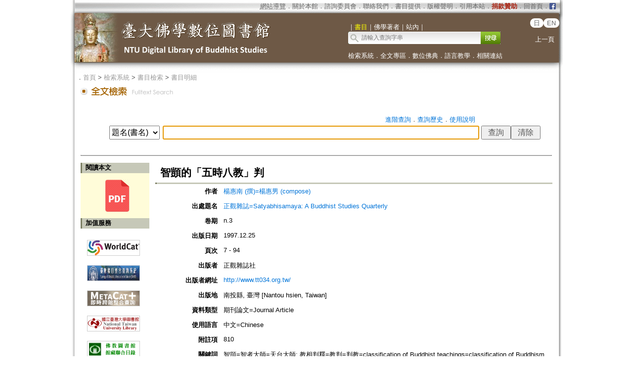

--- FILE ---
content_type: text/html;charset=ISO-8859-1
request_url: https://buddhism.lib.ntu.edu.tw/jsonbibliography?seq=333520
body_size: 834
content:
{"authorseq":"56358","seriesno":"","seq_journal":"3","remarkcontent":"","bfulltext":"1","relative_fulltext_path":"\/FULLTEXT\/JR-BM054\/bm05483520.pdf","seriessubsidiary":"","seriesname":"","institution":"","media_type":"\u671f\u520a\u8ad6\u6587=Journal Article","source_topic":"\u6b63\u89c0\u96dc\u8a8c=Satyabhisamaya: A Buddhist Studies Quarterly","supplier":"","keyword":"\u667a\u9857=\u667a\u8005\u5927\u5e2b=\u5929\u53f0\u5927\u5e2b; \u6559\u76f8\u5224\u91cb=\u6559\u5224=\u5224\u6559=classification of Buddhist teachings=classification of Buddhism Sects","area":"","period":"","create_time":"1998.04.28; 2002.07.19","author":"\u694a\u60e0\u5357 (\u64b0)=\u694a\u60e0\u7537 (compose)","degree":"","archive":"n.3","size":1,"issn":"16099575 (P)","publisher_url":"http:\/\/www.tt034.org.tw\/","sutramain":"","topic":"\u667a\u9857\u7684\u300c\u4e94\u6642\u516b\u6559\u300d\u5224","publisher":"\u6b63\u89c0\u96dc\u8a8c\u793e","page":"7 - 94","doi":"","pressmark":"16099575 (P)","press_time":"1997.12.25","isbn":"","edition":"","remark":"810","advisor":"","modified_time":"2017.09.14","publicationyear":"","tablecontent":"\u3010\u524d\u8a00\u3011 10\r\n\u3010\u58f9\u3011 \u300c\u5357\u4e09\u5317\u4e03\u300d\u6559\u5224 10\r\n\u3010\u8cb3\u3011\u667a\u9857\u7684\u300c\u4e94\u6642\u300d\u6559\u5224 19\r\n\u3010\u53c3\u3011\u667a\u9857\u7684\u300c\u5316\u5100\u56db\u6559\u300d\u5224 30\r\n\u3010\u8086\u3011\u667a\u9857\u7684\u300c\u5316\u6cd5\u56db\u6559\u300d\u5224 38\r\n\u3010\u4f0d\u3011 \u667a\u9857\u7684\u300c\u4e94\u6642\u516b\u6559\u300d\u5224\u7684\u7701\u601d 66\r\n\u3010\u8a3b\u91cb\u3011 78","place":"","department":"","seq":"333520","summary":"","sourceitem":" ","publisher_location":"\u5357\u6295\u7e23, \u81fa\u7063 [Nantou hsien, Taiwan]","seq_school":"0","isrc":"","biliography_language":"\u4e2d\u6587=Chinese","hits":"1640","personmain":"\u667a\u9857;\u5929\u53f0\u5927\u5e2b;\u4e09\u5317;\u667a\u8005\u5927\u5e2b","category":"","sectmain":""}

--- FILE ---
content_type: text/html;charset=ISO-8859-1
request_url: https://buddhism.lib.ntu.edu.tw/jsonbibliographycite?seq=333520
body_size: 5299
content:
{"source":[{"sutraname":"\u96dc\u963f\u542b\u7d93","part":"(13)\u300a\u904a\u884c\u7d93\u300b\uff1b<a href='https:\/\/cbetaonline.dila.edu.tw\/T02n0099_p0029b01' target='_blank' class='extendsearch'>\u300a\u5927\u6b63\u85cf\u300b\u53772\uff0c\u980129\uff0c\u4e2d<\/a>\u3002\uff09","num":"1","ssid":"T0099","sid":"T02n0099"}, {"sutraname":"\u592e\u6398\u9b54\u7f85\u7d93","part":"(8)\u300c\u4f5b\u6027\u300d(\u5982\u4f86\u85cf)\u7684\u601d\u60f3\u3002(\u53c3\u898b<a href='https:\/\/cbetaonline.dila.edu.tw\/T02n0120_p0525b01' target='_blank' class='extendsearch'>\u300a\u5927\u6b63\u85cf\u300b\u53772\uff0c\u9801525,\u4e2d;\u9801524\uff0c\u4e2d;\u9801526,\u4e0b<\/a>\u3002)","num":"1","ssid":"T0120","sid":"T02n0120"}, {"sutraname":"\u589e\u58f9\u963f\u542b\u7d93","part":"(75)\u65b9\u7b49\u5927\u4e58\u7fa9\u7384\u9083\uff0c\u53ca\u8af8\u5951\u7d93\u70ba\u96dc\u85cf\u3002\u300f\uff08\u5f15\u898b<a href='https:\/\/cbetaonline.dila.edu.tw\/T02n0125_p0550c01' target='_blank' class='extendsearch'>\u300a\u5927\u6b63\u85cf\u300b\u53772,\u9801550,\u4e0b<\/a>\uff09\u3002","num":"1","ssid":"T0125","sid":"T02n0125"}, {"sutraname":"\u4f5b\u672c\u884c\u96c6\u7d93","part":"(53)\uff08\u53c3\u898b\u300a\u4f5b\u672c\u884c\u96c6\u7d93\u300b\u537732 ;<a href='https:\/\/cbetaonline.dila.edu.tw\/T03n0190_p0801a01' target='_blank' class='extendsearch'>\u300a\u5927\u6b63\u85cf\u300b\u53773\uff0c\u9801801\uff0c\u4e0a-803\uff0c\u4e2d<\/a>\u3002\uff09","num":"1","ssid":"T0190","sid":"T03n0190"}, {"sutraname":"\u5927\u822c\u82e5\u6ce2\u7f85\u871c\u591a","part":"(56)\u5f15\u898b<a href='https:\/\/cbetaonline.dila.edu.tw\/T06n0220bp0775b01' target='_blank' class='extendsearch'>\u300a\u5927\u6b63\u85cf\u300b\u53776\uff0c\u9801775\uff0c\u4e2d<\/a>\u3002","num":"1","ssid":"T0220","sid":"T06n0220"}, {"sutraname":"\u6469\u8a36\u822c\u82e5\u6ce2\u7f85\u871c\u7d93","part":"(21)\u8f9f\u652f\u4f5b\u5730\u3001\u83e9\u85a9\u5730\u3001\u4f5b\u5730\u7b49\u5341\u5730\u8aaa\u3002\uff08\u8a73\u898b<a href='https:\/\/cbetaonline.dila.edu.tw\/T08n0223_p0346b01' target='_blank' class='extendsearch'>\u300a\u5927\u6b63\u85cf\u300b\u53778\u30fb\u9801346\uff0c\u4e2d\u3002<\/a>\uff09","num":"6","ssid":"T0223","sid":"T08n0223"}, {"sutraname":"\u6469\u8a36\u822c\u82e5\u6ce2\u7f85\u871c\u7d93","part":"(78)\u5f15\u898b<a href='https:\/\/cbetaonline.dila.edu.tw\/T08n0223_p0407c01' target='_blank' class='extendsearch'>\u300a\u5927\u6b63\u85cf\u300b\u53778\uff0c\u9801407\uff0c\u4e0b<\/a>\u3002","num":"6","ssid":"T0223","sid":"T08n0223"}, {"sutraname":"\u6469\u8a36\u822c\u82e5\u6ce2\u7f85\u871c\u7d93","part":"(82)\u4ee5\u4e0d\u53ef\u5f97\u6545\uff0c\u6545\u65bc\u6cd5\u4e0d\u751f\u5fc3\u53d6\u76f8\u3002\u300f\uff08\u5f15\u898b<a href='https:\/\/cbetaonline.dila.edu.tw\/T08n0223_p0357c01' target='_blank' class='extendsearch'>\u300a\u5927\u6b63\u85cf\u300b\u53778\uff0c\u9801357\uff0c\u4e0b<\/a>\u3002\uff09","num":"6","ssid":"T0223","sid":"T08n0223"}, {"sutraname":"\u6469\u8a36\u822c\u82e5\u6ce2\u7f85\u871c\u7d93","part":"(83)\u5f15\u898b<a href='https:\/\/cbetaonline.dila.edu.tw\/T08n0223_p0397b01' target='_blank' class='extendsearch'>\u300a\u5927\u6b63\u85cf\u300b\u53778,\u9801397\uff0c\u4e2d<\/a>\u3002","num":"6","ssid":"T0223","sid":"T08n0223"}, {"sutraname":"\u6469\u8a36\u822c\u82e5\u6ce2\u7f85\u871c\u7d93","part":"(84)\u5f15\u898b<a href='https:\/\/cbetaonline.dila.edu.tw\/T08n0223_p0345c01' target='_blank' class='extendsearch'>\u300a\u5927\u6b63\u85cf\u300b\u53778\uff0c\u9801345\uff0c\u4e0b<\/a>\u3002","num":"6","ssid":"T0223","sid":"T08n0223"}, {"sutraname":"\u6469\u8a36\u822c\u82e5\u6ce2\u7f85\u871c\u7d93","part":"(88)\u8a73\u898b<a href='https:\/\/cbetaonline.dila.edu.tw\/T08n0223_p0218c01' target='_blank' class='extendsearch'>\u300a\u5927\u6b63\u85cf\u300b\u53778\uff0c\u9801218\uff0c\u4e0b-219\uff0c\u4e0a<\/a>\u3002","num":"6","ssid":"T0223","sid":"T08n0223"}, {"sutraname":"\u5999\u6cd5\u84ee\u83ef\u7d93","part":"(14)\u5854\u5edf\u4e2d\uff0c\u4e00\u7a31\u5357\u7121\u4f5b\uff0c\u7686\u5df2\u6210\u4f5b\u9053\u3002\u300f(\u5f15\u898b<a href='https:\/\/cbetaonline.dila.edu.tw\/T09n0262_p0009a01' target='_blank' class='extendsearch'>\u300a\u5927\u6b63\u85cf\u300b\u53779\uff0c\u98019,\u4e0a<\/a>\u3002)","num":"5","ssid":"T0262","sid":"T09n0262"}, {"sutraname":"\u5999\u6cd5\u84ee\u83ef\u7d93","part":"(31)\u4ea6\u7d93\u884c\uff1b\u65bc\u4e09\u4e03\u65e5\u4e2d\uff0c\u601d\u60df\u5982\u662f\u4e8b\u3002\u300f\uff08\u5f15\u898b<a href='https:\/\/cbetaonline.dila.edu.tw\/T09n0262_p0009c01' target='_blank' class='extendsearch'>\u300a\u5927\u6b63\u85cf\u300b\u53779,\u98019\uff0c\u4e0b<\/a>\u3002\uff09","num":"5","ssid":"T0262","sid":"T09n0262"}, {"sutraname":"\u5999\u6cd5\u84ee\u83ef\u7d93","part":"(40)\u5854\u5edf\u4e2d\uff0c\u4e00\u7a31\u5357\u7121\u4f5b\uff0c\u7686\u5df2\u6210\u4f5b\u9053\u3002\u300f\uff08\u5f15\u898b<a href='https:\/\/cbetaonline.dila.edu.tw\/T09n0262_p0009a01' target='_blank' class='extendsearch'>\u300a\u5927\u6b63\u85cf\u300b\u53779,\u98019\uff0c\u4e0a<\/a>\u00b0 \uff09","num":"5","ssid":"T0262","sid":"T09n0262"}, {"sutraname":"\u5999\u6cd5\u84ee\u83ef\u7d93","part":"(72)\u7684\u7d93\u6587\uff0c\u5247\u51fa\u81ea\u53775\uff0c\u3008\u5b89\u6a02\u884c\u54c1\u3009\u3002\uff08\u8a73\u898b<a href='https:\/\/cbetaonline.dila.edu.tw\/T09n0262_p0037b01' target='_blank' class='extendsearch'>\u300a\u5927\u6b63\u85cf\u300b\u53779,\u980137,\u4e2d<\/a>\u3002\uff09","num":"5","ssid":"T0262","sid":"T09n0262"}, {"sutraname":"\u5999\u6cd5\u84ee\u83ef\u7d93","part":"(122)\u6587\u662f:\u300e\u6b63\u76f4\u6368\u65b9\u4fbf\uff0c\u4f46\u8aaa\u7121\u4e0a\u9053\u3002\u300f(\u5f15\u898b<a href='https:\/\/cbetaonline.dila.edu.tw\/T09n0262_p0010a01' target='_blank' class='extendsearch'>\u300a\u5927\u6b63\u85cf\u300b\u53779\uff0c\u980110,\u4e0a<\/a>\u3002)","num":"5","ssid":"T0262","sid":"T09n0262"}, {"sutraname":"\u5927\u65b9\u5ee3\u4f5b\u83ef\u56b4\u7d93","part":"(51)\u4f5b\u5728\u6469\u7aed\u9640\u570b\u5bc2\u6ec5\u9053\u5834\uff0c\u59cb\u6210\u6b63\u89ba\u3002\u300f\uff08\u5f15\u898b<a href='https:\/\/cbetaonline.dila.edu.tw\/T09n0278_p0395a01' target='_blank' class='extendsearch'>\u300a\u5927\u6b63\u85cf\u300b\u53779,\u9801395,\u4e0a<\/a>\u3002\uff09","num":"2","ssid":"T0278","sid":"T09n0278"}, {"sutraname":"\u5927\u65b9\u5ee3\u4f5b\u83ef\u56b4\u7d93","part":"(110)\u5f15\u898b<a href='https:\/\/cbetaonline.dila.edu.tw\/T09n0278_p0449c01' target='_blank' class='extendsearch'>\u300a\u5927\u6b63\u85cf\u300b\u53779,\u9801449,\u4e0b<\/a>\u3002","num":"2","ssid":"T0278","sid":"T09n0278"}, {"sutraname":"\u5927\u822c\u6d85\u69c3\u7d93","part":"(4)\u800c\u4e0d\u70ba\u8aaa\u300a\u6bd8\u4f3d\u7f85\u8ad6\u300b\u65b9\u7b49\u5927\u4e58\u3002\u300f\uff08\u5f15\u898b<a href='https:\/\/cbetaonline.dila.edu.tw\/T12n0374_p0390c01' target='_blank' class='extendsearch'>\u300a\u5927\u6b63\u85cf\u300b\u537712,\u9801390,\u4e0b- 391,\u4e0a<\/a>\u3002\uff09","num":"5","ssid":"T0374","sid":"T12n0374"}, {"sutraname":"\u5927\u822c\u6d85\u69c3\u7d93","part":"(33)\u2019\u70ba\u5e38\u6cd5\u6545\uff0c\u65b7\u65bc\u7121\u5e38\u3002\u662f\u540d\u5b30\u5152\u884c\u3002\uff08\u5f15\u898b<a href='https:\/\/cbetaonline.dila.edu.tw\/T12n0374_p0485c01' target='_blank' class='extendsearch'>\u300a\u5927\u6b63\u85cf\u300b\u537712,\u9801485,\u4e0b<\/a>\u3002\uff09","num":"5","ssid":"T0374","sid":"T12n0374"}, {"sutraname":"\u5927\u822c\u6d85\u69c3\u7d93","part":"(116) (\u53c3\u898b\u300a\u5927\u822c\u6d85\u69c3\u7d93\u300b\u537711 \uff1b<a href='https:\/\/cbetaonline.dila.edu.tw\/T12n0374_p0432a01' target='_blank' class='extendsearch'>\u300a\u5927\u6b63\u85cf\u300b\u537712,\u9801432\uff0c\u4e0a\u3002<\/a>)","num":"5","ssid":"T0374","sid":"T12n0374"}, {"sutraname":"\u5927\u822c\u6d85\u69c3\u7d93","part":"(142)\u5178\u51fa\u300a\u5927\u822c\u6d85\u69c3\u7d93\u300b\u53772\u3002\uff08\u8a73\u898b<a href='https:\/\/cbetaonline.dila.edu.tw\/T12n0374_p0377b01' target='_blank' class='extendsearch'>\u300a\u5927\u6b63\u85cf\u300b\u537712\uff0c\u9801377\uff0c\u4e2d-\u4e0b <\/a>\u3002","num":"5","ssid":"T0374","sid":"T12n0374"}, {"sutraname":"\u5927\u822c\u6d85\u69c3\u7d93","part":"(143)\uff08\u8a73\u898b<a href='https:\/\/cbetaonline.dila.edu.tw\/T12n0374_p0449a01' target='_blank' class='extendsearch'>\u300a\u5927\u6b63\u85cf\u300b\u537712\uff0c\u9801449,\u4e0a <\/a>\u3002\uff09","num":"5","ssid":"T0374","sid":"T12n0374"}, {"sutraname":"\u4f5b\u8aaa\u963f\u95cd\u4e16\u738b\u7d93","part":"(139)\u8aaa\uff1a\u300e\u5176\u902e\u5f97\u83e9\u85a9\u6cd5\u8005\uff0c\u4fbf\u6709\u4e09\u85cf\u3002\u300f(\u5f15\u898b<a href='https:\/\/cbetaonline.dila.edu.tw\/T15n0626_p0398a01' target='_blank' class='extendsearch'>\u300a\u5927\u6b63\u85cf\u300b\u537715,\u9801398,\u4e0a-\u4e2d<\/a>\u3002)","num":"1","ssid":"T0626","sid":"T15n0626"}, {"sutraname":"\u6df1\u5bc6\u89e3\u812b\u7d93","part":"(124)\u8a73\u898b<a href='https:\/\/cbetaonline.dila.edu.tw\/T16n0675_p0673c01' target='_blank' class='extendsearch'>\u300a\u5927\u6b63\u85cf\u300b\uff0c\u537716\uff0c\u9801673,\u4e0b-674,\u4e0a<\/a>\u3002","num":"1","ssid":"T0675","sid":"T16n0675"}, {"sutraname":"\u5206\u5225\u529f\u5fb7\u8ad6","part":"(32)\u540d\u5927\u58eb\u85cf\u2026\u2026\u5408\u800c\u8a00\u4e4b\uff0c\u70ba\u4e94\u85cf\u4e5f\u3002\u300f\uff08\u5f15\u898b<a href='https:\/\/cbetaonline.dila.edu.tw\/T25n1507_p0032b01' target='_blank' class='extendsearch'>\u300a\u5927\u6b63\u85cf\u300b\u537725\uff0c\u980132,\u4e2d<\/a>\u3002\uff09","num":"1","ssid":"T1507","sid":"T25n1507"}, {"sutraname":"\u5927\u667a\u5ea6\u8ad6","part":"(54)\u300e\u521d\u8f49\u6cd5\u8f2a\uff0c\u516b\u842c\u8af8\u5929\u5f97\u7121\u751f\u5fcd\u3002\u300f\uff08\u5f15\u898b<a href='https:\/\/cbetaonline.dila.edu.tw\/T25n1509_p0517a01' target='_blank' class='extendsearch'>\u300a\u5927\u6b63\u85cf\u300b\u537725,\u9801517\uff0c\u4e0a<\/a>\u3002\uff09","num":"7","ssid":"T1509","sid":"T25n1509"}, {"sutraname":"\u5927\u667a\u5ea6\u8ad6","part":"(55)\u4e0d\u4f5c\u4e0d\u8d77\u8af8\u696d\u884c\uff0c\u662f\u540d\u5f97\u7121\u751f\u6cd5\u5fcd\u3002\u300f\uff08\u5f15\u898b<a href='https:\/\/cbetaonline.dila.edu.tw\/T25n1509_p0574c01' target='_blank' class='extendsearch'>\u300a\u5927\u6b63\u85cf\u300b\u537725\uff0c\u9801574\uff0c\u4e0b<\/a>\u3002\uff09","num":"7","ssid":"T1509","sid":"T25n1509"}, {"sutraname":"\u5927\u667a\u5ea6\u8ad6","part":"(72)\u300a\u5927\u667a\u5ea6\u8ad6\u300b\u7684\u5f15\u6587\uff0c\u51fa\u81ea\u8a72\u8ad6\u53772\u548c\u53774\u3002(\u8a73\u898b<a href='https:\/\/cbetaonline.dila.edu.tw\/T25n1509_p0070a01' target='_blank' class='extendsearch'>\u300a\u5927\u6b63\u85cf\u300b\u537725\uff0c\u980170\uff0c\u4e0a ;\u980191\uff0c\u4e0b<\/a>\u3002\uff09","num":"7","ssid":"T1509","sid":"T25n1509"}, {"sutraname":"\u5927\u667a\u5ea6\u8ad6","part":"(77)\u552f\u8207\u5927\u83e9\u85a9\u8aaa\uff1b\u4e8c\u8005\u3001\u4e09\u4e58\u5171\u8aaa\u3002\u300f\uff08\u5f15\u898b<a href='https:\/\/cbetaonline.dila.edu.tw\/T25n1509_p0564a01' target='_blank' class='extendsearch'>\u300a\u5927\u6b63\u85cf\u300b\u537725,\u9801564,\u4e0a<\/a>\u3002\uff09","num":"7","ssid":"T1509","sid":"T25n1509"}, {"sutraname":"\u5927\u667a\u5ea6\u8ad6","part":"(77)\u822c\u82e5\u6ce2\u7f85\u871c\u7e3d\u76f8\u662f\u4e00\uff0c\u800c\u6df1\u6dfa\u6709\u7570\u3002\u300f\uff08\u5f15\u898b<a href='https:\/\/cbetaonline.dila.edu.tw\/T25n1509_p0754b01' target='_blank' class='extendsearch'>\u300a\u5927\u6b63\u85cf\u300b\u537725,\u9801754,\u4e2d<\/a>\u3002\uff09","num":"7","ssid":"T1509","sid":"T25n1509"}, {"sutraname":"\u5927\u667a\u5ea6\u8ad6","part":"(144)\uff08\u8a73\u898b\u300a\u5927\u667a\u5ea6\u8ad6\u3009\u537724 ;<a href='https:\/\/cbetaonline.dila.edu.tw\/T25n1509_p0235c01' target='_blank' class='extendsearch'>\u300a\u5927\u6b63\u85cf\u300b\u537725\uff0c\u9801235\uff0c\u4e0b- 236,\u4e0a<\/a>\u3002","num":"7","ssid":"T1509","sid":"T25n1509"}, {"sutraname":"\u5927\u667a\u5ea6\u8ad6","part":"(144)\uff08\u8a73\u898b\u300a\u5927\u667a\u5ea6\u8ad6\u300b\u537725\uff1b<a href='https:\/\/cbetaonline.dila.edu.tw\/T25n1509_p0241b01' target='_blank' class='extendsearch'>\u300a\u5927\u6b63\u85cf\u300b\u537725\uff0c\u9801241\uff0c\u4e2d-\u4e0b<\/a>\u3002","num":"7","ssid":"T1509","sid":"T25n1509"}, {"sutraname":"\u5341\u5730\u7d93\u8ad6","part":"(31)\u5bae\u6469\u5c3c\u5bf6\u85cf\u6bbf,\u8207\u5927\u83e9\u85a9\u773e\u4ff1\u2026\u2026\u3002\u300f\uff08\u5f15\u898b<a href='https:\/\/cbetaonline.dila.edu.tw\/T26n1522_p0123b01' target='_blank' class='extendsearch'>\u300a\u5927\u6b63\u85cf\u300b\u537726,\u9801123\uff0c\u4e2d<\/a>\u3002\uff09","num":"1","ssid":"T1522","sid":"T26n1522"}, {"sutraname":"\u963f\u6bd8\u9054\u78e8\u4ff1\u820d\u8ad6","part":"(144)\u53c8\u898b\u300a\u963f\u6bd8\u9054\u78e8\u4ff1\u820d\u8ad6\u300b\u537727 ;<a href='https:\/\/cbetaonline.dila.edu.tw\/T29n1558_p0140b01' target='_blank' class='extendsearch'>\u300a\u5927\u6b63\u85cf\u300b\u537729\uff0c\u9801140\uff0c\u4e2d<\/a>\u3002\uff09","num":"2","ssid":"T1558","sid":"T29n1558"}, {"sutraname":"\u963f\u6bd8\u9054\u78e8\u4ff1\u820d\u8ad6","part":"(144)\u53c8\u898b\u300a\u963f\u6bd8\u9054\u78e8\u4ff1\u820d\u8ad6\u300b\u537727\uff1b<a href='https:\/\/cbetaonline.dila.edu.tw\/T29n1558_p0140c01' target='_blank' class='extendsearch'>\u300a\u5927\u6b63\u85cf\u300b\u537729\uff0c\u9801140,\u4e0b<\/a>\u3002\uff09","num":"2","ssid":"T1558","sid":"T29n1558"}, {"sutraname":"\u5165\u5927\u4e58\u8ad6","part":"(139)\u5177\u8db3\u4e09\u4e58\u6545\uff0c\u662f\u6545\u6211\u8aaa\u540d\u70ba\u4e09\u85cf\u8036!\u300f\uff08\u5f15\u898b<a href='https:\/\/cbetaonline.dila.edu.tw\/T32n1634_p0036c01' target='_blank' class='extendsearch'>\u300a\u5927\u6b63\u85cf\u300b\u537732,\u980136\uff0c\u4e0b<\/a>\u3002\uff09","num":"1","ssid":"T1634","sid":"T32n1634"}, {"sutraname":"\u4ec1\u738b\u8b77\u570b\u822c\u82e5\u7d93\u758f","part":"(16)\u4e0d\u5951\u4e2d\u6b63\uff0c\u4e2d\u6b63\u4ee5\u4e0d\u504f\u4e56\u70ba\u7fa9\u4e5f\u3002\u300d\u300f(\u5f15\u898b<a href='https:\/\/cbetaonline.dila.edu.tw\/T33n1705_p0260c01' target='_blank' class='extendsearch'>\u300a\u5927\u6b63\u85cf\u300b\u537733,\u9801260,\u4e0b- 261,\u4e0a<\/a>\u3002)","num":"1","ssid":"T1705","sid":"T33n1705"}, {"sutraname":"\u5999\u6cd5\u84ee\u83ef\u7d93\u7384\u7fa9","part":"(26)\u5f15\u898b<a href='https:\/\/cbetaonline.dila.edu.tw\/T33n1716_p0683b01' target='_blank' class='extendsearch'>\u300a\u5927\u6b63\u85cf\u300b\u537733,\u9801683\uff0c\u4e2d<\/a>\u3002","num":"4","ssid":"T1716","sid":"T33n1716"}, {"sutraname":"\u5999\u6cd5\u84ee\u83ef\u7d93\u7384\u7fa9","part":"(27)\u300a\u6cd5\u83ef\u7d93\u300b\uff09\u660e\u9053\u6a39\u4e4b\u524d,\u6b0a\u5be6\u9577\u9060\u3002\u300f\uff08\u5f15\u898b<a href='https:\/\/cbetaonline.dila.edu.tw\/T33n1716_p0684a01' target='_blank' class='extendsearch'>\u300a\u5927\u6b63\u85cf\u300b\u537733\uff0c\u9801684,\u4e0a<\/a>\u3002\uff09","num":"4","ssid":"T1716","sid":"T33n1716"}, {"sutraname":"\u5999\u6cd5\u84ee\u83ef\u7d93\u7384\u7fa9","part":"(30)\u5f15\u898b<a href='https:\/\/cbetaonline.dila.edu.tw\/T33n1716_p0683b01' target='_blank' class='extendsearch'>\u300a\u5927\u6b63\u85cf\u300b\u537733,\u9801683,\u4e2d-\u4e0b<\/a>\u3002","num":"4","ssid":"T1716","sid":"T33n1716"}, {"sutraname":"\u5999\u6cd5\u84ee\u83ef\u7d93\u7384\u7fa9","part":"(119)\u5373\u662f\u5713\u6559\u7d04\u5be6\u76f8\u800c\u4fee\u9053\u54c1\u4e5f\u3002\u300f(\u5f15\u898b<a href='https:\/\/cbetaonline.dila.edu.tw\/T33n1716_p0812a01' target='_blank' class='extendsearch'>\u300a\u5927\u6b63\u85cf\u300b\u537733,\u9801812,\u4e0a-\u4e2d<\/a>\u3002)","num":"4","ssid":"T1716","sid":"T33n1716"}, {"sutraname":"\u6cd5\u83ef\u7384\u7fa9\u91cb\u7c64","part":"(24)\u4ee5\u91cd\u5176\u6240\u7fd2\uff0c\u6545\u7f8e\u4e4b\u7a31\u70ba\u5927\u4e58\u3002\u300f\uff08\u5f15\u898b<a href='https:\/\/cbetaonline.dila.edu.tw\/T33n1717_p0951b01' target='_blank' class='extendsearch'>\u300a\u5927\u6b63\u85cf\u300b\u537733,\u9801951,\u4e2d<\/a>\u3002\uff09","num":"6","ssid":"T1717","sid":"T33n1717"}, {"sutraname":"\u6cd5\u83ef\u7384\u7fa9\u91cb\u7c64","part":"(33)\u85cf\u5be6\u884c\u8005\u8b02\u4e4b\u70ba\u5be6\uff0c\u6545\u4e91\u300c\u4e0d\u8b58\u300d\u3002\u300f\uff08\u5f15\u898b<a href='https:\/\/cbetaonline.dila.edu.tw\/T33n1717_p0822c01' target='_blank' class='extendsearch'>\u300a\u5927\u6b63\u85cf\u300b\u537733,\u9801822,\u4e0b<\/a>\u3002\uff09","num":"6","ssid":"T1717","sid":"T33n1717"}, {"sutraname":"\u6cd5\u83ef\u7384\u7fa9\u91cb\u7c64","part":"(39)\u6e96\u6b64\u7b97\u6cd5,\u5730\u4e0a\u5bf8\u5f71,\u5929\u4e0a\u842c\u91cc\u3002\u300f\uff08\u5f15\u898b<a href='https:\/\/cbetaonline.dila.edu.tw\/T33n1717_p0823b01' target='_blank' class='extendsearch'>\u300a\u5927\u6b63\u85cf\u300b\u537733,\u9801823,\u4e2d<\/a>\u3002\uff09","num":"6","ssid":"T1717","sid":"T33n1717"}, {"sutraname":"\u6cd5\u83ef\u7384\u7fa9\u91cb\u7c64","part":"(41)\u5f15\u898b<a href='https:\/\/cbetaonline.dila.edu.tw\/T33n1717_p0823b01' target='_blank' class='extendsearch'>\u300a\u5927\u6b63\u85cf\u300b\u537733,\u9801823\uff0c\u4e2d-\u4e0a<\/a>\u3002","num":"6","ssid":"T1717","sid":"T33n1717"}, {"sutraname":"\u6cd5\u83ef\u7384\u7fa9\u91cb\u7c64","part":"(43)\u5f15\u898b<a href='https:\/\/cbetaonline.dila.edu.tw\/T33n1717_p0823c01' target='_blank' class='extendsearch'>\u300a\u5927\u6b63\u85cf\u300b\u537733\uff0c\u9801823\uff0c\u4e0b<\/a>\u3002","num":"6","ssid":"T1717","sid":"T33n1717"}, {"sutraname":"\u6cd5\u83ef\u7384\u7fa9\u91cb\u7c64","part":"(54)\u521d\u8f49\u6cd5\u8f2a\u516b\u842c\u8af8\u5929\u5f97\u7121\u751f\u5fcd\u2026\u2026\u3002\u300d\u300f(\u5f15\u898b<a href='https:\/\/cbetaonline.dila.edu.tw\/T33n1717_p0824c01' target='_blank' class='extendsearch'>\u300a\u5927\u6b63\u85cf\u300b\u537733,\u9801824\uff0c\u4e0b<\/a>\u3002)","num":"6","ssid":"T1717","sid":"T33n1717"}, {"sutraname":"\u6cd5\u83ef\u7384\u8ad6","part":"(130)\u5409\u85cf,\u300a\u6cd5\u83ef\u7384\u8ad6\u300b\u53773 ;\u5f15\u898b<a href='https:\/\/cbetaonline.dila.edu.tw\/T34n1720_p0385c01' target='_blank' class='extendsearch'>\u300a\u5927\u6b63\u85cf\u300b\u537734,\u9801385\uff0c\u4e0b<\/a>\u3002","num":"1","ssid":"T1720","sid":"T34n1720"}, {"sutraname":"\u6cd5\u83ef\u7fa9\u758f","part":"(132)\u5409\u85cf,\u300a\u6cd5\u83ef\u7fa9\u758f\u300b\u537711 ;\u5f15\u898b<a href='https:\/\/cbetaonline.dila.edu.tw\/T34n1721_p0620a01' target='_blank' class='extendsearch'>\u300a\u5927\u6b63\u85cf\u300b\u537734,\u9801620\uff0c\u4e0a<\/a>\u3002","num":"2","ssid":"T1721","sid":"T34n1721"}, {"sutraname":"\u6cd5\u83ef\u7fa9\u758f","part":"(133)\u540c\u524d\u66f8\u30fb\u537712 ;\u5f15\u898b<a href='https:\/\/cbetaonline.dila.edu.tw\/T34n1721_p0631b01' target='_blank' class='extendsearch'>\u300a\u5927\u6b63\u85cf\u300b\u537734,\u9801631,\u4e2d<\/a>\u3002","num":"2","ssid":"T1721","sid":"T34n1721"}, {"sutraname":"\u83ef\u56b4\u7d93\u63a2\u7384\u8a18","part":"(51)\u6a13\u983b\u87ba\u805a\u843d\u4e2d\uff0c\u5f97\u963f\u8028\u83e9\u63d0\u7b49\u3002\u300f\uff08\u5f15\u898b<a href='https:\/\/cbetaonline.dila.edu.tw\/T35n1733_p0127b01' target='_blank' class='extendsearch'>\u300a\u5927\u6b63\u85cf\u300b\u537735\uff0c\u9801127\uff0c\u4e2d<\/a>\u3002\uff09","num":"1","ssid":"T1733","sid":"T35n1733"}, {"sutraname":"\u5927\u65b9\u5ee3\u4f5b\u83ef\u56b4\u7d93\u758f","part":"(7)\u5f15\u898b<a href='https:\/\/cbetaonline.dila.edu.tw\/T35n1735_p0508c01' target='_blank' class='extendsearch'>\u300a\u5927\u6b63\u85cf\u300b\u537735,\u9801508\uff0c\u4e0b<\/a>\u3002","num":"5","ssid":"T1735","sid":"T35n1735"}, {"sutraname":"\u5927\u65b9\u5ee3\u4f5b\u83ef\u56b4\u7d93\u758f","part":"(10)\u5f15\u898b<a href='https:\/\/cbetaonline.dila.edu.tw\/T35n1735_p0508c01' target='_blank' class='extendsearch'>\u300a\u5927\u6b63\u85cf\u300b\u537735,\u9801508,\u4e0b<\/a>\u3002","num":"5","ssid":"T1735","sid":"T35n1735"}, {"sutraname":"\u5927\u65b9\u5ee3\u4f5b\u83ef\u56b4\u7d93\u758f","part":"(20)\u521d\u5247\u4f5b\u97f3\u5177\u7570\uff0c\u5f8c\u5247\u7570\u81ea\u5728\u6a5f\u3002\u300f\uff08\u5f15\u898b<a href='https:\/\/cbetaonline.dila.edu.tw\/T35n1735_p0508a01' target='_blank' class='extendsearch'>\u300a\u5927\u6b63\u85cf\u300b\u537735\uff0c\u9801508\uff0c\u4e0a-\u4e2d<\/a>\u3002\uff09","num":"5","ssid":"T1735","sid":"T35n1735"}, {"sutraname":"\u5927\u65b9\u5ee3\u4f5b\u83ef\u56b4\u7d93\u758f","part":"(126)\u5f15\u898b<a href='https:\/\/cbetaonline.dila.edu.tw\/T35n1735_p0510b01' target='_blank' class='extendsearch'>\u300a\u5927\u6b63\u85cf\u300b\u537735,\u9801510,\u4e2d<\/a>\u5492\u85cf\u4e0b\u3002","num":"5","ssid":"T1735","sid":"T35n1735"}, {"sutraname":"\u5927\u65b9\u5ee3\u4f5b\u83ef\u56b4\u7d93\u758f","part":"(136)\u5f15\u898b<a href='https:\/\/cbetaonline.dila.edu.tw\/T35n1735_p0510a01' target='_blank' class='extendsearch'>\u300a\u5927\u6b63\u85cf\u300b\u537735,\u9801510\uff0c\u4e0a<\/a>\u3002","num":"5","ssid":"T1735","sid":"T35n1735"}, {"sutraname":"\u5927\u65b9\u5ee3\u4f5b\u83ef\u56b4\u7d93\u96a8\u758f\u6f14\u7fa9\u9214","part":"(137)\u6279\u8a55\u667a\u97fb\u7684\u300c\u4e09\u85cf\u6559\u300d\u5224\u3002(\u8a73\u898b<a href='https:\/\/cbetaonline.dila.edu.tw\/T36n1736_p0050a01' target='_blank' class='extendsearch'>\u300a\u5927\u6b63\u85cf\u300b\u537736\uff0c\u980150,\u4e0a<\/a>\u5492\u85cf\u4e2d\u3002)","num":"1","ssid":"T1736","sid":"T36n1736"}, {"sutraname":"\u5927\u822c\u6d85\u69c3\u7d93\u758f","part":"(33)\u70ba\u534a\u5b57\u7121\u5e38\u4e4b\u4f5b,\u6545\u77e5\u662f\u7785\u5b57\u5b30\u5152\u3002\u300f\uff08\u5f15\u898b<a href='https:\/\/cbetaonline.dila.edu.tw\/T38n1767_p0152b01' target='_blank' class='extendsearch'>\u300a\u5927\u6b63\u85cf\u300b\u537738\uff0c\u9801152,\u4e2d<\/a>\u3002\uff09","num":"1","ssid":"T1767","sid":"T38n1767"}, {"sutraname":"\u91d1\u5149\u660e\u7d93\u7384\u7fa9","part":"(109)\u667a\u984e,\u300a\u91d1\u5149\u660e\u7d93\u7384\u7fa9\u3009\u5377\u4e0a;\u5f15\u898b<a href='https:\/\/cbetaonline.dila.edu.tw\/T39n1783_p0002c01' target='_blank' class='extendsearch'>\u300a\u5927\u6b63\u85cf\u300b\u537739,\u98012,\u4e0b<\/a>\u3002","num":"1","ssid":"T1783","sid":"T39n1783"}, {"sutraname":"\u5927\u4e58\u7fa9\u7ae0","part":"(9)\u5e74\u5ba3\u8aaa\u300a\u9d1b\u6398\u6469\u7f85\u300b\u53ca\u300a\u6cd5\u9f13\u7d93\u300b\u3002\u300f(\u5f15\u898b<a href='https:\/\/cbetaonline.dila.edu.tw\/T44n1851_p0466b01' target='_blank' class='extendsearch'>\u300a\u5927\u6b63\u85cf\u300b\u537744,\u9801466,\u4e2d<\/a>\u3002)","num":"5","ssid":"T1851","sid":"T44n1851"}, {"sutraname":"\u5927\u4e58\u7fa9\u7ae0","part":"(15)\u4e94\u6642\u6559\u5224\u3002\u56e0\u6b64,\u63a8\u5b9a\u4e43\u5289\u866c\u7684\u6559\u5224\u3002(\u53c3\u898b<a href='https:\/\/cbetaonline.dila.edu.tw\/T44n1851_p0465a01' target='_blank' class='extendsearch'>\u300a\u5927\u6b63\u85cf\u300b\u537744,\u9801465\uff0c\u4e0a<\/a>\u3002)","num":"5","ssid":"T1851","sid":"T44n1851"}, {"sutraname":"\u5927\u4e58\u7fa9\u7ae0","part":"(16)\u4e58\u7fa9\u7ae0\u300b\u53771\uff0c \u5c0d\u300c\u4eba\u5929\u6559\u300d\u7684\u63cf\u8ff0\u3002(\u8a73\u898b<a href='https:\/\/cbetaonline.dila.edu.tw\/T44n1851_p0465a01' target='_blank' class='extendsearch'>\u300a\u5927\u6b63\u85cf\u300b\u537744,\u9801465,\u4e0a<\/a>\u3002)","num":"5","ssid":"T1851","sid":"T44n1851"}, {"sutraname":"\u5927\u4e58\u7fa9\u7ae0","part":"(19)\u6cd5\u8eab\u5e38\u4f4f\uff0c\u662f\u5176\u4e86\u7fa9\u3002\u300f\uff08\u4ee5\u4e0a\u8a73\u898b<a href='https:\/\/cbetaonline.dila.edu.tw\/T44n1851_p0465a01' target='_blank' class='extendsearch'>\u300a\u5927\u6b63\u85cf\u300b\u537744\uff0c\u9801465\uff0c\u4e0a<\/a>\u3002\uff09","num":"5","ssid":"T1851","sid":"T44n1851"}, {"sutraname":"\u5927\u4e58\u7fa9\u7ae0","part":"(31)\u7b2c\u4e8c\u4e03\u65e5\uff0c\u5ba3\u8aaa\u300a\u83ef\u56b4\u300b\u4fee\u591a\u7f85\u4e5f\u3002\u300f\uff08\u5f15\u898b<a href='https:\/\/cbetaonline.dila.edu.tw\/T44n1851_p0469c01' target='_blank' class='extendsearch'>\u300a\u5927\u6b63\u85cf\u300b\u537744,\u9801469\uff0c\u4e0b<\/a>\u3002\uff09","num":"5","ssid":"T1851","sid":"T44n1851"}, {"sutraname":"\u5927\u4e58\u6cd5\u82d1\u7fa9\u6797\u7ae0","part":"(2)\u5982\u4f86\u80fd\u4e00\u6642\u9813\u8aaa\u4e00\u5207\u6cd5\uff0c\u540d\u4e4b\u70ba\u9813\u3002\u300f\uff08\u5f15\u898b<a href='https:\/\/cbetaonline.dila.edu.tw\/T45n1861_p0247b01' target='_blank' class='extendsearch'>\u300a\u5927\u6b63\u85cf\u300b\u537745,\u9801247,\u4e2d<\/a>\u3002\uff09","num":"2","ssid":"T1861","sid":"T45n1861"}, {"sutraname":"\u5927\u4e58\u6cd5\u82d1\u7fa9\u6797\u7ae0","part":"(6)\u6703\u901a\u4e09\u4e58\u30fb\u5927\u7531\u5c0f\u8d77\uff0c\u540d\u70ba\u6f38\u4e5f\u3002\u300f(\u5f15\u898b<a href='https:\/\/cbetaonline.dila.edu.tw\/T45n1861_p0247b01' target='_blank' class='extendsearch'>\u300a\u5927\u6b63\u85cf\u300b\u537745,\u9801247,\u4e2d<\/a>\u3002)","num":"2","ssid":"T1861","sid":"T45n1861"}, {"sutraname":"\u83ef\u56b4\u4e00\u4e58\u6559\u7fa9\u5206\u9f4a\u7ae0","part":"(117)\u5f15\u898b<a href='https:\/\/cbetaonline.dila.edu.tw\/T45n1866_p0480c01' target='_blank' class='extendsearch'>\u300a\u5927\u6b63\u85cf\u300b\u537745\uff0c\u9801480,\u4e0b-481,\u4e0a<\/a>\u3002","num":"2","ssid":"T1866","sid":"T45n1866"}, {"sutraname":"\u83ef\u56b4\u4e00\u4e58\u6559\u7fa9\u5206\u9f4a\u7ae0","part":"(140)\u8a73\u898b<a href='https:\/\/cbetaonline.dila.edu.tw\/T45n1866_p0477a01' target='_blank' class='extendsearch'>\u300a\u5927\u6b63\u85cf\u300b\u537745,\u9801477,\u4e0a- 509,\u4e0a<\/a>\u3002","num":"2","ssid":"T1866","sid":"T45n1866"}, {"sutraname":"\u6469\u8a36\u6b62\u89c0","part":"(92)\u5f15\u898b<a href='https:\/\/cbetaonline.dila.edu.tw\/T46n1911_p0037c01' target='_blank' class='extendsearch'>\u300a\u5927\u6b63\u85cf\u300b\u537746\uff0c\u980137\uff0c\u4e0b<\/a>\u3002","num":"2","ssid":"T1911","sid":"T46n1911"}, {"sutraname":"\u6469\u8a36\u6b62\u89c0","part":"(108)\u667a\u9853,\u300a\u6469\u8a36\u6b62\u89c0\u300b\u53775.\u4e0a;\u5f15\u898b<a href='https:\/\/cbetaonline.dila.edu.tw\/T46n1911_p0056b01' target='_blank' class='extendsearch'>\u300a\u5927\u6b63\u85cf\u300b\u537746,\u980156,\u4e2d<\/a>\u3002","num":"2","ssid":"T1911","sid":"T46n1911"}, {"sutraname":"\u56db\u6559\u7fa9","part":"(42)\u6f38\u3001\u9813\u651d\u3002\u958b\u524d\u6f38\u3001\u9813\uff0c\u6b78\u6703\u4f5b\u4e58\u3002\u300f\uff08\u7686\u898b<a href='https:\/\/cbetaonline.dila.edu.tw\/T46n1929_p0769a01' target='_blank' class='extendsearch'>\u300a\u5927\u6b63\u85cf\u300b\u537746,\u9801769,\u4e0a-\u4e2d<\/a>\u3002\uff09","num":"7","ssid":"T1929","sid":"T46n1929"}, {"sutraname":"\u56db\u6559\u7fa9","part":"(48)\u5f15\u898b<a href='https:\/\/cbetaonline.dila.edu.tw\/T46n1929_p0769a01' target='_blank' class='extendsearch'>\u300a\u5927\u6b63\u85cf\u300b\u537746\uff0c\u9801769,\u4e0a<\/a>\u3002","num":"7","ssid":"T1929","sid":"T46n1929"}, {"sutraname":"\u56db\u6559\u7fa9","part":"(52)\u4e09\u3001\u7121\u91cf\u56db\u8ae6\uff1b\u56db\u3001\u7121\u4f5c\u56db\u8ae6\u4e5f\u3002\u300f\uff08\u5f15\u898b<a href='https:\/\/cbetaonline.dila.edu.tw\/T46n1929_p0725b01' target='_blank' class='extendsearch'>\u300a\u5927\u6b63\u85cf\u300b\u537746\uff0c\u9801725,\u4e2d<\/a>\u3002\uff09","num":"7","ssid":"T1929","sid":"T46n1929"}, {"sutraname":"\u56db\u6559\u7fa9","part":"(76)\u5f15\u898b<a href='https:\/\/cbetaonline.dila.edu.tw\/T46n1929_p0721c01' target='_blank' class='extendsearch'>\u300a\u5927\u6b63\u85cf\u300b\u537746\uff0c\u9801721\uff0c\u4e0b- 722,\u4e0a<\/a>\u3002","num":"7","ssid":"T1929","sid":"T46n1929"}, {"sutraname":"\u56db\u6559\u7fa9","part":"(86)\u5f15\u898b<a href='https:\/\/cbetaonline.dila.edu.tw\/T46n1929_p0722a01' target='_blank' class='extendsearch'>\u300a\u5927\u6b63\u85cf\u300b\u537746\uff0c\u9801722\uff0c\u4e0a<\/a>\u3002","num":"7","ssid":"T1929","sid":"T46n1929"}, {"sutraname":"\u56db\u6559\u7fa9","part":"(99)\u5f15\u898b<a href='https:\/\/cbetaonline.dila.edu.tw\/T46n1929_p0722a01' target='_blank' class='extendsearch'>\u300a\u5927\u6b63\u85cf\u300b\u537746,\u9801722\uff0c\u4e0a<\/a>\u3002","num":"7","ssid":"T1929","sid":"T46n1929"}, {"sutraname":"\u56db\u6559\u7fa9","part":"(120)\u5f15\u898b<a href='https:\/\/cbetaonline.dila.edu.tw\/T46n1929_p0725a01' target='_blank' class='extendsearch'>\u300a\u5927\u6b63\u85cf\u300b\u537746\uff0c\u9801725\uff0c\u4e0a<\/a>\u3002","num":"7","ssid":"T1929","sid":"T46n1929"}, {"sutraname":"\u5929\u53f0\u516b\u6559\u5927\u610f","part":"(67)\u5f15\u898b<a href='https:\/\/cbetaonline.dila.edu.tw\/T46n1930_p0769c01' target='_blank' class='extendsearch'>\u300a\u5927\u6b63\u85cf\u300b\u537746\uff0c\u9801769,\u4e0b<\/a>\u3002\u5f15\u6587\u4e2d\u7684\u300c\u4e8b\u516d\u5ea6\u300d\uff0c\u662f\u6307\u85cf\u6559\u83e9\u85a9\u5be6\u884c\u516d\u5ea6","num":"5","ssid":"T1930","sid":"T46n1930"}, {"sutraname":"\u5929\u53f0\u516b\u6559\u5927\u610f","part":"(69)\u4e94\u90e8\u6bd8\u5c3c\uff0c\u5373\u662f\u6212\u85cf\uff08\u5f8b\u85cf\uff09\u3002\u300f\uff08\u5f15\u898b<a href='https:\/\/cbetaonline.dila.edu.tw\/T46n1930_p0769b01' target='_blank' class='extendsearch'>\u300a\u5927\u6b63\u85cf\u300b\u537746,\u9801769,\u4e2d<\/a>\u3002\uff09","num":"5","ssid":"T1930","sid":"T46n1930"}, {"sutraname":"\u5929\u53f0\u516b\u6559\u5927\u610f","part":"(70)\u5f15\u898b<a href='https:\/\/cbetaonline.dila.edu.tw\/T46n1930_p0769b01' target='_blank' class='extendsearch'>\u300a\u5927\u6b63\u85cf\u300b\u537746,\u9801769\uff0c\u4e2d-\u4e0b<\/a>\u3002\u5176\u4e2d,\u300a\u4ff1\u820d\uff08\u8ad6\uff09\u300b\u4e43\u4e16\u89aa\u6240\u4f5c","num":"5","ssid":"T1930","sid":"T46n1930"}, {"sutraname":"\u5929\u53f0\u516b\u6559\u5927\u610f","part":"(112)\u5f15\u898b<a href='https:\/\/cbetaonline.dila.edu.tw\/T46n1930_p0772c01' target='_blank' class='extendsearch'>\u300a\u5927\u6b63\u85cf\u300b\u537746,\u9801772,\u4e0b<\/a>\u3002","num":"5","ssid":"T1930","sid":"T46n1930"}, {"sutraname":"\u5929\u53f0\u516b\u6559\u5927\u610f","part":"(113)\u85a9\u4fee\u884c\u7684\u968e\u4f4d\uff0c\u7d30\u5206\u70ba\u56db\u5341\u4e8c\u500b\u968e\u4f4d\u3002(\u53c3\u898b<a href='https:\/\/cbetaonline.dila.edu.tw\/T46n1930_p0772a01' target='_blank' class='extendsearch'>\u300a\u5927\u6b63\u85cf\u300b\u537746,\u9801772\uff0c\u4e0a-\u4e0b<\/a>\u3002)","num":"5","ssid":"T1930","sid":"T46n1930"}, {"sutraname":"\u5929\u53f0\u56db\u6559\u5100","part":"(3)\u4e09\u85cf\uff0c\u540d\u901a\u5927\u5c0f\uff1b\u4eca\u53d6\u5c0f\u4e58\u4e09\u85cf\u4e5f\u3002\u300f\uff08\u5f15\u898b<a href='https:\/\/cbetaonline.dila.edu.tw\/T46n1931_p0776a01' target='_blank' class='extendsearch'>\u300a\u5927\u6b63\u85cf\u300b\u537746,\u9801776,\u4e0a<\/a>\u3002\uff09","num":"12","ssid":"T1931","sid":"T46n1931"}, {"sutraname":"\u5929\u53f0\u56db\u6559\u5100","part":"(29)\u66f8\u7576\u4e2d\u660e\u767d\u5730\u63a1\u7528\u4e86\u9019\u4e94\u6642\u7684\u540d\u5b57\u3002\uff08\u53c3\u898b<a href='https:\/\/cbetaonline.dila.edu.tw\/T46n1931_p0774c01' target='_blank' class='extendsearch'>\u300a\u5927\u6b63\u85cf\u300b\u537746,\u9801774,\u4e0b<\/a>\u3002\uff09","num":"12","ssid":"T1931","sid":"T46n1931"}, {"sutraname":"\u5929\u53f0\u56db\u6559\u5100","part":"(34)\u300a\u91d1\u5149\u660e\u300b\u3001\u300a\u52dd\u9b1f\u300b\u7b49\u4ee3\u8868\u7d93\u5178\u3002\uff08\u53c3\u898b<a href='https:\/\/cbetaonline.dila.edu.tw\/T46n1931_p0774c01' target='_blank' class='extendsearch'>\u300a\u5927\u6b63\u85cf\u300b\u537746,\u9801774,\u4e0b<\/a>\u3002\uff09","num":"12","ssid":"T1931","sid":"T46n1931"}, {"sutraname":"\u5929\u53f0\u56db\u6559\u5100","part":"(65)\u5165\u7121\u9918\u6d85\u69c3\u8005\uff0c\u5373\u662f\u4e09\u85cf\u679c\u4f5b\u4e5f\u3002\u300f(\u5f15\u898b<a href='https:\/\/cbetaonline.dila.edu.tw\/T46n1931_p0777c01' target='_blank' class='extendsearch'>\u300a\u5927\u6b63\u85cf\u300b\u537746,\u9801777\uff0c\u4e0b<\/a>\u3002)","num":"12","ssid":"T1931","sid":"T46n1931"}, {"sutraname":"\u5929\u53f0\u56db\u6559\u5100","part":"(71)\u5f15\u898b<a href='https:\/\/cbetaonline.dila.edu.tw\/T46n1931_p0776a01' target='_blank' class='extendsearch'>\u300a\u5927\u6b63\u85cf\u300b\u537746,\u9801776\uff0c\u4e0a<\/a>\u3002","num":"12","ssid":"T1931","sid":"T46n1931"}, {"sutraname":"\u5929\u53f0\u56db\u6559\u5100","part":"(77)\u90e8\u5167\u5171\u822c\u82e5\u7b49\uff0c\u5373\u6b64\u6559\uff08\u901a\u6559\uff09\u4e5f\u3002\u300f\uff08\u5f15\u898b<a href='https:\/\/cbetaonline.dila.edu.tw\/T46n1931_p0778a01' target='_blank' class='extendsearch'>\u300a\u5927\u6b63\u85cf\u300b\u537746,\u9801778,\u4e0a<\/a>\u3002\uff09","num":"12","ssid":"T1931","sid":"T46n1931"}, {"sutraname":"\u5929\u53f0\u56db\u6559\u5100","part":"(87)\u8ae6\u89c0\uff0c\u300a\u5929\u53f0\u56db\u6559\u5100\u300b\uff1b\u5f15\u898b<a href='https:\/\/cbetaonline.dila.edu.tw\/T46n1931_p0778a01' target='_blank' class='extendsearch'>\u300a\u5927\u6b63\u85cf\u300b\u537746\uff0c\u9801778\uff0c\u4e0a<\/a>\u3002","num":"12","ssid":"T1931","sid":"T46n1931"}, {"sutraname":"\u5929\u53f0\u56db\u6559\u5100","part":"(96)\u901a\u524d\u85cf\u6559\uff0c\u901a\u5f8c\u5225\u3001\u5713\uff0c\u6545\u540d\u901a\u6559\u3002\u300f(\u5f15\u898b<a href='https:\/\/cbetaonline.dila.edu.tw\/T46n1931_p0777c01' target='_blank' class='extendsearch'>\u300a\u5927\u6b63\u85cf\u300b\u537746\uff0c\u9801777\uff0c\u4e0b<\/a>\u3002)","num":"12","ssid":"T1931","sid":"T46n1931"}, {"sutraname":"\u5929\u53f0\u56db\u6559\u5100","part":"(97)\u7684\u7c21\u7565\u8aaa\u660e\uff0c\u8acb\u53c3\u898b\u8ae6\u89c0\uff0c\u300a\u5929\u53f0\u56db\u6559\u5100\u300b;<a href='https:\/\/cbetaonline.dila.edu.tw\/T46n1931_p0777c01' target='_blank' class='extendsearch'>\u300a\u5927\u6b63\u85cf\u300b\u537746\uff0c\u9801777\uff0c\u4e0b<\/a>\u3002","num":"12","ssid":"T1931","sid":"T46n1931"}, {"sutraname":"\u5929\u53f0\u56db\u6559\u5100","part":"(103)\u2026\u2026\u7de3\u76e1\u5165\u6ec5\u2026\u2026\u5982\u70ad\u7070\u4ff1\u76e1\u3002\u300f(\u5f15\u898b<a href='https:\/\/cbetaonline.dila.edu.tw\/T46n1931_p0777c01' target='_blank' class='extendsearch'>\u300a\u5927\u6b63\u85cf\u300b\u537746\uff0c\u9801777,\u4e0b<\/a>\u3002)","num":"12","ssid":"T1931","sid":"T46n1931"}, {"sutraname":"\u5929\u53f0\u56db\u6559\u5100","part":"(104)\u5f15\u898b<a href='https:\/\/cbetaonline.dila.edu.tw\/T46n1931_p0778c01' target='_blank' class='extendsearch'>\u300a\u5927\u6b63\u85cf\u300b\u537746\uff0c\u9801778\uff0c\u4e0b<\/a>\u3002","num":"12","ssid":"T1931","sid":"T46n1931"}, {"sutraname":"\u5929\u53f0\u56db\u6559\u5100","part":"(114)\u5f15\u898b<a href='https:\/\/cbetaonline.dila.edu.tw\/T46n1931_p0780a01' target='_blank' class='extendsearch'>\u300a\u5927\u6b63\u85cf\u300b\u537746,\u9801780,\u4e0a<\/a>\u3002","num":"12","ssid":"T1931","sid":"T46n1931"}, {"sutraname":"\u5927\u5510\u897f\u57df\u8a18","part":"(32)\u7d50\u96c6\uff0c\u51e1\u8056\u540c\u6703\uff0c\u56e0\u800c\u8b02\u4e4b\u5927\u773e\u90e8\u3002\u300f\uff08\u5f15\u898b<a href='https:\/\/cbetaonline.dila.edu.tw\/T51n2087_p0923a01' target='_blank' class='extendsearch'>\u300a\u5927\u6b63\u85cf\u300b\u537751,\u9801923,\u4e0a<\/a>\u3002\uff09","num":"2","ssid":"T2087","sid":"T51n2087"}, {"sutraname":"\u5927\u5510\u897f\u57df\u8a18","part":"(75)\u8ad6\u85cf\uff08\u963f\u6bd8\u9054\u78e8\u85cf\uff09\u7b49\u4e09\u85cf\uff0c\u5916\u52a0\u96dc\u96c6\u85cf\u548c\u7981\u546a\u85cf\uff08\u8a73\u898b<a href='https:\/\/cbetaonline.dila.edu.tw\/T51n2087_p0922c01' target='_blank' class='extendsearch'>\u300a\u5927\u6b63\u85cf\u300b\u537751\uff0c\u9801922\uff0c\u4e0b-923\uff0c\u4e0a<\/a>\u3002\uff09","num":"2","ssid":"T2087","sid":"T51n2087"}, {"sutraname":"\u51fa\u4e09\u85cf\u8a18\u96c6","part":"(69)\u958b\u96a8\u5236\uff0c\u5171\u76f8\u50b3\u7fd2\uff0c\u9042\u6709\u4e94\u90e8\u51fa\u7109\u3002\u300f\uff08\u5f15\u898b<a href='https:\/\/cbetaonline.dila.edu.tw\/T55n2145_p0019c01' target='_blank' class='extendsearch'>\u300a\u5927\u6b63\u85cf\u300b55\uff0c\u980119,\u4e0b<\/a>\u3002\uff09","num":"3","ssid":"T2145","sid":"T55n2145"}, {"sutraname":"\u51fa\u4e09\u85cf\u8a18\u96c6","part":"(69)\u65b0\u96c6\u5f8b\u4f86\u6f22\u5730\u56db\u90e8\u5e8f\u9304\u7b2c\u4e03\u300b;<a href='https:\/\/cbetaonline.dila.edu.tw\/T55n2145_p0020a01' target='_blank' class='extendsearch'>\u300a\u5927\u6b63\u85cf\u300b\u537755\uff0c\u980120,\u4e0a-21,\u4e2d<\/a>\u3002\uff09","num":"3","ssid":"T2145","sid":"T55n2145"}, {"sutraname":"\u51fa\u4e09\u85cf\u8a18\u96c6","part":"(69)\u4ee5\u5f8c\u4e16\u920d\u6839\u4e0d\u80fd\u5177\u53d7\uff0c\u6545\u522a\u70ba\u5341\u8aa6\u3002\u300f\uff08\u5f15\u898b<a href='https:\/\/cbetaonline.dila.edu.tw\/T55n2145_p0020a01' target='_blank' class='extendsearch'>\u300a\u5927\u6b63\u85cf\u300b\u537755\uff0c\u980120\uff0c\u4e0a<\/a>\u3002\uff09","num":"3","ssid":"T2145","sid":"T55n2145"}, {"sutraname":"\u83ef\u56b4\u7d93\u5408\u8ad6\u7e82\u8981","part":"(138)\u5f15\u898b<a href='https:\/\/cbetaonline.dila.edu.tw\/X05n0226_p0011b01' target='_blank' class='extendsearch'>\u300a\u534d\u7e8c\u85cf\u300b\u518a5,\u980111\uff0cb~c<\/a>\u3002","num":"1","ssid":"X0226","sid":"X0226"}, {"sutraname":"\u56db\u5206\u5f8b\u884c\u4e8b\u9214\u7c21\u6b63\u8a18","part":"(129)\u5409\u85cf\uff0c\u300a\u6cd5\u83ef\u7d71\u7565\u3009\u53774 ;\u5f15\u898b<a href='https:\/\/cbetaonline.dila.edu.tw\/X43n0737_p0064d01' target='_blank' class='extendsearch'>\u300a\u534d\u7e8c\u85cf\u300b\u518a43\uff0c\u980164\uff0cd<\/a>","num":"1","ssid":"X0737","sid":"X0737"}, {"sutraname":"\u56db\u6559\u5100\u96c6\u89e3","part":"(35)\u82e5\u4e8b\u65b9\u7b49\uff0c\u6b63\u552f\u5728\u65bc\u7b2c\u4e09\u6642\u4e5f\u3002\u300f\uff08\u5f15\u898b<a href='https:\/\/cbetaonline.dila.edu.tw\/X57n0976_p0539b04' target='_blank' class='extendsearch'>\u300a\u534d\u7e8c\u85cf\u300b\u518a102\u30fb\u98013\uff0ca<\/a>\u3002\uff09","num":"2","ssid":"X0976","sid":"X0976"}, {"sutraname":"\u56db\u6559\u5100\u96c6\u89e3","part":"(68)\u83e9\u63d0\u3001\u7169\u60f1\u66f4\u4e92\u76f8\u50be\uff0c\u540d\u751f\u6ec5\u4e5f\u3002\u300f\uff08\u5f15\u898b<a href='https:\/\/cbetaonline.dila.edu.tw\/X57n0976_p0548a01' target='_blank' class='extendsearch'>\u300a\u534d\u7e8c\u85cf\u300b\u518a102\uff0c\u980122\uff0cc<\/a>\u3002\uff09","num":"2","ssid":"X0976","sid":"X0976"}, {"sutraname":"\u56db\u6559\u5100\u8a3b\u5f59\u88dc\u8f14\u5b8f\u8a18","part":"(135)\u7576\u4e2d\uff0c\u5247\u53cd\u99c1\u4e86\u6167\u82d1\u7684\u6279\u8a55\u3002(\u8a73\u898b<a href='https:\/\/cbetaonline.dila.edu.tw\/X57n0980_p0738c20' target='_blank' class='extendsearch'>\u300a\u534d\u7e8c\u85cf\u300b\u518a102,\u9801190\uff0cb~d<\/a>\u3002)","num":"1","ssid":"X0980","sid":"X0980"}, {"sutraname":"\u7e8c\u50b3\u71c8\u9304\u76ee\u9304","part":"(75)\u5f8b\u85cf\u3001\u963f\u6bd8\u9054\u78e8\u85cf\u3001\u546a\u85cf\u3001\u83e9\u85a9\u85cf\u3002\uff08\u8a73\u898b<a href='https:\/\/cbetaonline.dila.edu.tw\/X83n1572_p0220d01' target='_blank' class='extendsearch'>\u300a\u534d\u7e8c\u85cf\u300b\u518a83,\u9801220\uff0cd \u3002<\/a> \uff09","num":"1","ssid":"X1572","sid":"X1572"}]}

--- FILE ---
content_type: text/javascript
request_url: https://buddhism.lib.ntu.edu.tw/jquery.numeric.js
body_size: 2704
content:
/*
 *
 * Copyright (c) 2006-2011 Sam Collett (http://www.texotela.co.uk)
 * Dual licensed under the MIT (http://www.opensource.org/licenses/mit-license.php)
 * and GPL (http://www.opensource.org/licenses/gpl-license.php) licenses.
 * 
 * Version 1.3
 * Demo: http://www.texotela.co.uk/code/jquery/numeric/
 *
 */
(function($) {
/*
 * Allows only valid characters to be entered into input boxes.
 * Note: fixes value when pasting via Ctrl+V, but not when using the mouse to paste
  *      side-effect: Ctrl+A does not work, though you can still use the mouse to select (or double-click to select all)
 *
 * @name     numeric
 * @param    config      { decimal : "." , negative : true }
 * @param    callback     A function that runs if the number is not valid (fires onblur)
 * @author   Sam Collett (http://www.texotela.co.uk)
 * @example  $(".numeric").numeric();
 * @example  $(".numeric").numeric(","); // use , as separater
 * @example  $(".numeric").numeric({ decimal : "," }); // use , as separator
 * @example  $(".numeric").numeric({ negative : false }); // do not allow negative values
 * @example  $(".numeric").numeric(null, callback); // use default values, pass on the 'callback' function
 *
 */
$.fn.numeric = function(config, callback)
{
	if(typeof config === 'boolean')
	{
		config = { decimal: config };
	}
	config = config || {};
	// if config.negative undefined, set to true (default is to allow negative numbers)
	if(typeof config.negative == "undefined") config.negative = true;
	// set decimal point
	var decimal = (config.decimal === false) ? "" : config.decimal || ".";
	// allow negatives
	var negative = (config.negative === true) ? true : false;
	// callback function
	var callback = typeof callback == "function" ? callback : function(){};
	// set data and methods
	return this.data("numeric.decimal", decimal).data("numeric.negative", negative).data("numeric.callback", callback).keypress($.fn.numeric.keypress).keyup($.fn.numeric.keyup).blur($.fn.numeric.blur);
}

$.fn.numeric.keypress = function(e)
{
	// get decimal character and determine if negatives are allowed
	var decimal = $.data(this, "numeric.decimal");
	var negative = $.data(this, "numeric.negative");
	// get the key that was pressed
	var key = e.charCode ? e.charCode : e.keyCode ? e.keyCode : 0;
	// allow enter/return key (only when in an input box)
	if(key == 13 && this.nodeName.toLowerCase() == "input")
	{
		return true;
	}
	else if(key == 13)
	{
		return false;
	}
	var allow = false;
	// allow Ctrl+A
	if((e.ctrlKey && key == 97 /* firefox */) || (e.ctrlKey && key == 65) /* opera */) return true;
	// allow Ctrl+X (cut)
	if((e.ctrlKey && key == 120 /* firefox */) || (e.ctrlKey && key == 88) /* opera */) return true;
	// allow Ctrl+C (copy)
	if((e.ctrlKey && key == 99 /* firefox */) || (e.ctrlKey && key == 67) /* opera */) return true;
	// allow Ctrl+Z (undo)
	if((e.ctrlKey && key == 122 /* firefox */) || (e.ctrlKey && key == 90) /* opera */) return true;
	// allow or deny Ctrl+V (paste), Shift+Ins
	if((e.ctrlKey && key == 118 /* firefox */) || (e.ctrlKey && key == 86) /* opera */
	|| (e.shiftKey && key == 45)) return true;
	// if a number was not pressed
	if(key < 48 || key > 57)
	{
		/* '-' only allowed at start and if negative numbers allowed */
		if(this.value.indexOf("-") != 0 && negative && key == 45 && (this.value.length == 0 || ($.fn.getSelectionStart(this)) == 0)) return true;
		/* only one decimal separator allowed */
		if(decimal && key == decimal.charCodeAt(0) && this.value.indexOf(decimal) != -1)
		{
			allow = false;
		}
		// check for other keys that have special purposes
		if(
			key != 8 /* backspace */ &&
			key != 9 /* tab */ &&
			key != 13 /* enter */ &&
			key != 35 /* end */ &&
			key != 36 /* home */ &&
			key != 37 /* left */ &&
			key != 39 /* right */ &&
			key != 46 /* del */
		)
		{
			allow = false;
		}
		else
		{
			// for detecting special keys (listed above)
			// IE does not support 'charCode' and ignores them in keypress anyway
			if(typeof e.charCode != "undefined")
			{
				// special keys have 'keyCode' and 'which' the same (e.g. backspace)
				if(e.keyCode == e.which && e.which != 0)
				{
					allow = true;
					// . and delete share the same code, don't allow . (will be set to true later if it is the decimal point)
					if(e.which == 46) allow = false;
				}
				// or keyCode != 0 and 'charCode'/'which' = 0
				else if(e.keyCode != 0 && e.charCode == 0 && e.which == 0)
				{
					allow = true;
				}
			}
		}
		// if key pressed is the decimal and it is not already in the field
		if(decimal && key == decimal.charCodeAt(0))
		{
			if(this.value.indexOf(decimal) == -1)
			{
				allow = true;
			}
			else
			{
				allow = false;
			}
		}
	}
	else
	{
		allow = true;
	}
	return allow;
}

$.fn.numeric.keyup = function(e)
{
	var val = this.value;
	if(val.length > 0)
	{
		// get carat (cursor) position
		var carat = $.fn.getSelectionStart(this);
		// get decimal character and determine if negatives are allowed
		var decimal = $.data(this, "numeric.decimal");
		var negative = $.data(this, "numeric.negative");
		
		// prepend a 0 if necessary
		if(decimal != "")
		{
			// find decimal point
			var dot = val.indexOf(decimal);
			// if dot at start, add 0 before
			if(dot == 0)
			{
				this.value = "0" + val;
			}
			// if dot at position 1, check if there is a - symbol before it
			if(dot == 1 && val.charAt(0) == "-")
			{
				this.value = "-0" + val.substring(1);
			}
			val = this.value;
		}
		
		// if pasted in, only allow the following characters
		var validChars = [0,1,2,3,4,5,6,7,8,9,'-',decimal];
		// get length of the value (to loop through)
		var length = val.length;
		// loop backwards (to prevent going out of bounds)
		for(var i = length - 1; i >= 0; i--)
		{
			var ch = val.charAt(i);
			// remove '-' if it is in the wrong place
			if(i != 0 && ch == "-")
			{
				val = val.substring(0, i) + val.substring(i + 1);
			}
			// remove character if it is at the start, a '-' and negatives aren't allowed
			else if(i == 0 && !negative && ch == "-")
			{
				val = val.substring(1);
			}
			var validChar = false;
			// loop through validChars
			for(var j = 0; j < validChars.length; j++)
			{
				// if it is valid, break out the loop
				if(ch == validChars[j])
				{
					validChar = true;
					break;
				}
			}
			// if not a valid character, or a space, remove
			if(!validChar || ch == " ")
			{
				val = val.substring(0, i) + val.substring(i + 1);
			}
		}
		// remove extra decimal characters
		var firstDecimal = val.indexOf(decimal);
		if(firstDecimal > 0)
		{
			for(var i = length - 1; i > firstDecimal; i--)
			{
				var ch = val.charAt(i);
				// remove decimal character
				if(ch == decimal)
				{
					val = val.substring(0, i) + val.substring(i + 1);
				}
			}
		}
		// set the value and prevent the cursor moving to the end
		this.value = val;
		$.fn.setSelection(this, carat);
	}
}

$.fn.numeric.blur = function()
{
	var decimal = $.data(this, "numeric.decimal");
	var callback = $.data(this, "numeric.callback");
	var val = this.value;
	if(val != "")
	{
		var re = new RegExp("^\\d+$|\\d*" + decimal + "\\d+");
		if(!re.exec(val))
		{
			callback.apply(this);
		}
	}
}

$.fn.removeNumeric = function()
{
	return this.data("numeric.decimal", null).data("numeric.negative", null).data("numeric.callback", null).unbind("keypress", $.fn.numeric.keypress).unbind("blur", $.fn.numeric.blur);
}

// Based on code from http://javascript.nwbox.com/cursor_position/ (Diego Perini <dperini@nwbox.com>)
$.fn.getSelectionStart = function(o)
{
	if (o.createTextRange)
	{
		var r = document.selection.createRange().duplicate();
		r.moveEnd('character', o.value.length);
		if (r.text == '') return o.value.length;
		return o.value.lastIndexOf(r.text);
	} else return o.selectionStart;
}

// set the selection, o is the object (input), p is the position ([start, end] or just start)
$.fn.setSelection = function(o, p)
{
	// if p is number, start and end are the same
	if(typeof p == "number") p = [p, p];
	// only set if p is an array of length 2
	if(p && p.constructor == Array && p.length == 2)
	{
		if (o.createTextRange)
		{
			var r = o.createTextRange();
			r.collapse(true);
			r.moveStart('character', p[0]);
			r.moveEnd('character', p[1]);
			r.select();
		}
		else if(o.setSelectionRange)
		{
			o.focus();
			o.setSelectionRange(p[0], p[1]);
		}
	}
}

})(jQuery);